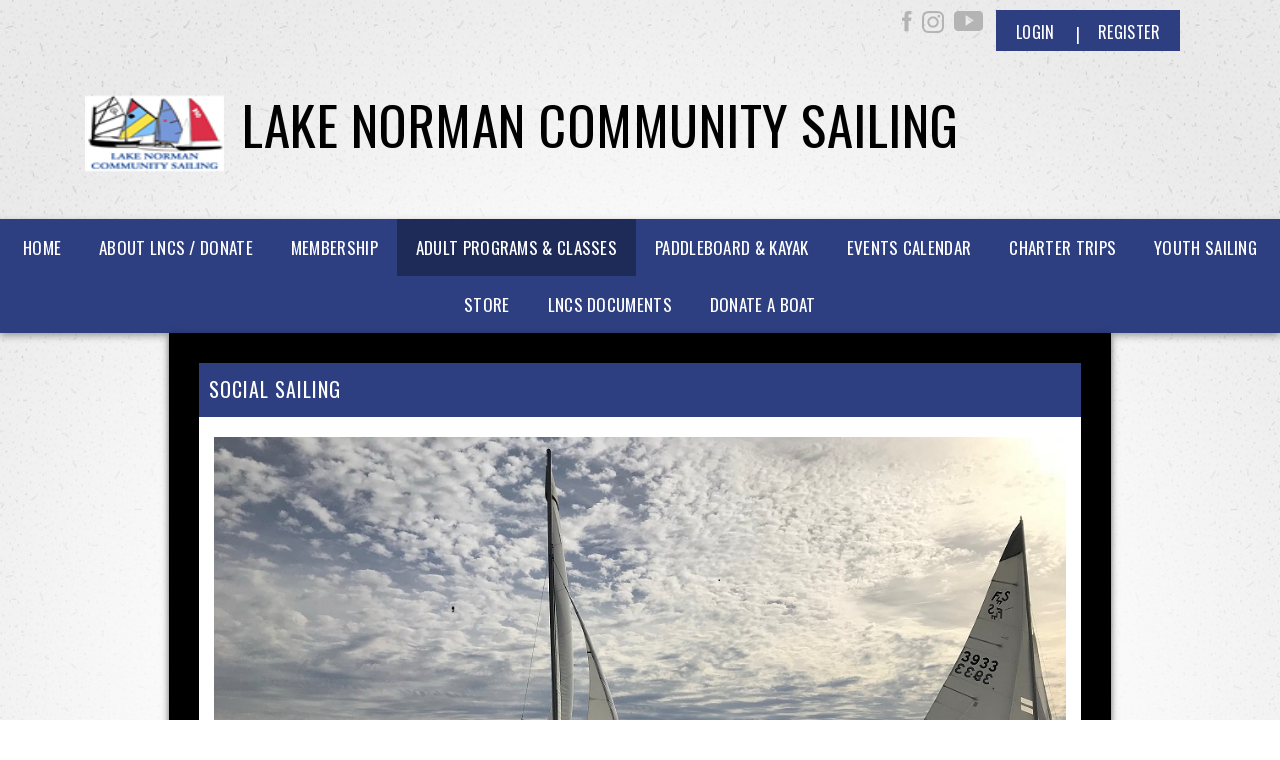

--- FILE ---
content_type: text/html; charset=utf-8
request_url: https://www.lnsailing.org/Default.aspx?tabid=602195
body_size: 12675
content:
<!DOCTYPE html>
<html  lang="en-US">
<head id="Head"><title>
	Social Sailing
</title><meta content="text/html; charset=UTF-8" http-equiv="Content-Type" /><meta content="text/javascript" http-equiv="Content-Script-Type" /><meta content="text/css" http-equiv="Content-Style-Type" /><meta http-equiv="X-UA-Compatible" content="IE=edge" /><meta id="MetaDescription" name="DESCRIPTION" content="Lake Norman Community Sailing" /><meta id="MetaKeywords" name="KEYWORDS" content="Lake Norman Community Sailing" /><meta id="MetaCopyright" name="COPYRIGHT" content="Copyright (c) 2026 by Lake Norman Community Sailing" /><meta id="MetaAuthor" name="AUTHOR" content="Lake Norman Community Sailing" /><meta name="RESOURCE-TYPE" content="DOCUMENT" /><meta name="DISTRIBUTION" content="GLOBAL" /><meta id="MetaRobots" name="ROBOTS" content="INDEX, FOLLOW" /><meta name="REVISIT-AFTER" content="1 DAYS" /><meta name="RATING" content="GENERAL" /><meta http-equiv="PAGE-ENTER" content="RevealTrans(Duration=0,Transition=1)" /><style id="StylePlaceholder" type="text/css"></style><link href="/portals/_default/default.css?cdv=298" type="text/css" rel="stylesheet"/><link href="/portals/_default/admin.css?cdv=298" type="text/css" rel="stylesheet"/><link href="/portals/_default/skins/apollo-ii/skin.css?cdv=298" type="text/css" rel="stylesheet"/><link href="/portals/_default/containers/apollo-ii/container.css?cdv=298" type="text/css" rel="stylesheet"/><link href="/portals/_default/skins/_default/webcontrolskin/default/combobox.default.css?cdv=298" type="text/css" rel="stylesheet"/><link href="/portals/_default/skins/apollo-ii/css/light-navy.css?cdv=298" type="text/css" rel="stylesheet"/><script src="/resources/shared/scripts/jquery/jquery.min.js?cdv=298" type="text/javascript"></script><script src="/resources/shared/scripts/jquery/jquery-migrate.min.js?cdv=298" type="text/javascript"></script><script src="/resources/shared/scripts/jquery/jquery-ui.min.js?cdv=298" type="text/javascript"></script>
<script>
!function(){var analytics=window.analytics=window.analytics||[];if(!analytics.initialize)if(analytics.invoked)window.console&&console.error&&console.error("Segment snippet included twice..");else{analytics.invoked=!0;analytics.methods=["trackSubmit","trackClick","trackLink","trackForm","pageview","identify","reset","group","track","ready","alias","debug","page","once","off","on"];analytics.factory=function(t){return function(){var e=Array.prototype.slice.call(arguments);e.unshift(t);analytics.push(e);return analytics}};for(var t=0;t<analytics.methods.length;t++){var e=analytics.methods[t];analytics[e]=analytics.factory(e)}analytics.load=function(t,e){var n=document.createElement("script");n.type="text/javascript";n.async=!0;n.src="https://cdn.segment.com/analytics.js/v1/"+t+"/analytics.min.js";var a=document.getElementsByTagName("script")[0];a.parentNode.insertBefore(n,a);analytics._loadOptions=e};analytics.SNIPPET_VERSION="4.1.0";
analytics.load("vwPZbUUO9tST7jvVEVKUgfx7fLvtimDG");
//analytics.page();
}}();
</script>

    <script>
        window.dataLayer = window.dataLayer || [];
        function gtag() { dataLayer.push(arguments); }

        gtag('consent', 'default', {
            ad_storage: 'denied',
            analytics_storage: 'denied',
            ad_user_data: 'denied',
            ad_personalization: 'denied',
            functionality_storage: 'denied',
            personalization_storage: 'denied',
            security_storage: 'denied'
        });
        gtag('consent', 'default', {
            ad_storage: 'denied',
            analytics_storage: 'denied',
            ad_user_data: 'denied',
            ad_personalization: 'denied',
            functionality_storage: 'denied',
            personalization_storage: 'denied',
            security_storage: 'granted',
            regions: ['AS', 'AI', 'AG', 'AR', 'AW', 'AU', 'AT', 'BS', 'BB', 'BY', 'BE', 'BM', 'BO', 'BQ', 'BR', 'BG', 'CA', 'CL', 'CN', 'CO', 'CR', 'HR', 'CU', 'CW', 'CY', 'CZ', 'DK', 'DM', 'DO', 'EC', 'SV', 'EE', 'FI', 'FR', 'DE', 'GR', 'GD', 'GU', 'GT', 'GY', 'HT', 'HK', 'HU', 'IN', 'ID', 'IE', 'IL', 'IT', 'JM', 'JP', 'KR', 'KW', 'LV', 'LB', 'LT', 'LU', 'MT', 'MX', 'NP', 'NL', 'NZ', 'NI', 'NG', 'NO', 'PA', 'PY', 'PE', 'PH', 'PL', 'PT', 'PR', 'QA', 'RO', 'KN', 'LC', 'MF', 'VC', 'SA', 'RS', 'SG', 'SK', 'SI', 'ZA', 'ES', 'SR', 'SE', 'CH', 'TW', 'TT', 'AE', 'GB', 'US', 'UY', 'VE', 'VN', 'VI', 'PK']
        });
    </script>

<!-- Google Tag Manager -->
<script>
	(function(w,d,s,l,i){
	w[l]=w[l]||[];
	w[l].push({'gtm.start':new Date().getTime(),event:'gtm.js'});
	var f=d.getElementsByTagName(s)[0],
	j=d.createElement(s),
	dl=l!='dataLayer'?'&l='+l:'';
	j.async=true;
		
	j.src='https://www.googletagmanager.com/gtm.js?id='+i+dl+'';
	f.parentNode.insertBefore(j,f);
	})
(window,document,'script','dataLayer','GTM-MSRCR47S');
</script>
<!-- End Google Tag Manager -->

<!-- Google Tag Manager -->
<script>
  (function(w, d, s, l, i) {
    w[l] = w[l] || [];
    w[l].push({ 'gtm.start': new Date().getTime(), event: 'gtm.js' });
    var f = d.getElementsByTagName(s)[0],
      j = d.createElement(s),
      dl = l != 'dataLayer' ? '&l=' + l : '';
    j.async = true;
    j.src = 'https://www.googletagmanager.com/gtm.js?id=' + i + dl;
    f.parentNode.insertBefore(j, f);
  })(window, document, 'script', 'dataLayer', 'GTM-WMZLMM4');
  window.dataLayer = window.dataLayer || [];
    window.dataLayer.push({
        'userPortalId': '6618',
        'instanceKey': 'sports',
        'userId': '-1',
        'isAdminUser': 'False',
        'isStackHubPortal': 'False',
		'appName': 'Core Legacy',
		'appEnvironment': 'Live',
    });
    
	
	function pushAppDataReadyEvent() {
      window.dataLayer.push({ 'event': 'appDataReady' });
    }
	
	setTimeout(pushAppDataReadyEvent, 200);

</script>
<!-- End Google Tag Manager -->


<meta name="PortalId" content= "6618" /> 

<script type="text/javascript">
	function redirectToSSLUrl(url){window.location=decodeURIComponent(url);}
	
	$(document).ready(function(){
		if(window.location.protocol === "https:") return;
		var tabIdBasedUrl = "/Default.aspx?tabid=602195";
		var currentUrl = document.location.href.substring(document.location.origin.length);
		var sslUrl= "https://www.lnsailing.org";
		
		if(currentUrl.toLowerCase().indexOf("tabid=") == -1){ currentUrl = tabIdBasedUrl;}
		
		var s = document.createElement("script");
		s.type = "text/javascript";
		s.src = sslUrl + "/AmILoggedInHandler.ashx?portalId=6618&currenturl=" + encodeURIComponent(currentUrl);
		$("body").append(s);
	});
</script>

<script type="text/javascript">
$(document).ready( function () {
	if (typeof ReportViewer != 'undefined') {
			ReportViewer.prototype.PrintReport = function () {
				switch (this.defaultPrintFormat) {
					case "Default":
						this.DefaultPrint();
						break;
					case "PDF":
						this.PrintAs("PDF");
						previewFrame = document.getElementById(this.previewFrameID);
						previewFrame.onload = function () { previewFrame.contentDocument.execCommand("print", true, null); }
						break;
				}
			};
		}
});
</script>

<link href="https:///Default.aspx?tabid=602195" rel="canonical" /><meta name='viewport' content='intial-scale=1.0,width=device-width'/><link rel="stylesheet" type="text/css" href="/DesktopModules/DDRMenu/BSBMobNav/mobnav.css"></link><link rel="stylesheet" type="text/css" href="/portals/_default/Skins/Apollo-II/nav/nav.css"></link></head>
<body id="Body" class=" apollo">
		

<!-- Google Tag Manager (noscript) -->
<noscript>
	<iframe 
	    src="https://www.googletagmanager.com/ns.html?id=GTM-MSRCR47S" 
			height="0" 
			width="0" 
			style="display:none;visibility:hidden">
	</iframe>
</noscript>
<!-- End Google Tag Manager (noscript) -->

<!-- Google Tag Manager (noscript) -->
<noscript>
	<iframe
		src="https://www.googletagmanager.com/ns.html?id='GTM-WMZLMM4'"
		height="0"
		width="0"
		style="display:none;visibility:hidden"
	></iframe>
</noscript>
<div id="mp-toolbar-host"></div>
<!-- End Google Tag Manager (noscript) -->

		<form method="post" action="/Default.aspx?tabid=602195" id="Form" enctype="multipart/form-data">
<div class="aspNetHidden">
<input type="hidden" name="StylesheetManager_TSSM" id="StylesheetManager_TSSM" value="" />
<input type="hidden" name="ScriptManager_TSM" id="ScriptManager_TSM" value="" />
<input type="hidden" name="__EVENTTARGET" id="__EVENTTARGET" value="" />
<input type="hidden" name="__EVENTARGUMENT" id="__EVENTARGUMENT" value="" />
<input type="hidden" name="_VSTATE" id="_VSTATE" value="[base64]/[base64]/TmfO6B0ftP3CE/5hj+A6DFVnMeDa8ZLhl+iUTHb1D4tji3Wp+k2YP91w9XKqEfvz2gVTHf+GaVGbV6XVPKCZSCF+3UMBwzLlYGOILHhrMVRmT23ZiU7Q45aqmeXnSaRiBX0W9uHdQnG2VsIft0SMBdt4q87ql7MTDX5NYPkTF371I3uQ/BV+ZwQWiH/qsnhi0L04xk6RMszYai6m6EJDwzemWWra32JO+/WmZC8FHtzg8D85nwh2eWIRQZswmNCwPqH73EX0m+0kY21QlOtwuY2dzjAfUr9uQw+k1S7btF2U6/Vn8BgAA" />
<input type="hidden" name="__VIEWSTATE" id="__VIEWSTATE" value="" />
</div>

<script type="text/javascript">
//<![CDATA[
var theForm = document.forms['Form'];
if (!theForm) {
    theForm = document.Form;
}
function __doPostBack(eventTarget, eventArgument) {
    if (!theForm.onsubmit || (theForm.onsubmit() != false)) {
        theForm.__EVENTTARGET.value = eventTarget;
        theForm.__EVENTARGUMENT.value = eventArgument;
        theForm.submit();
    }
}
//]]>
</script>


<script src="/WebResource.axd?d=pynGkmcFUV1ZZXERyYgzPaAYQM8toJDi3ubXdQG0W7Rgz_EkQpArelb1XYA1&amp;t=638901392248157332" type="text/javascript"></script>

<script type="text/javascript">if (!(window.mobnav && window.mobnav.js)) document.write(unescape('%3Cscript src="/DesktopModules/DDRMenu/BSBMobNav/mobnav.js" type="text/javascript"%3E%3C/script%3E'));</script><script type="text/javascript">if (!(window.hoverintent && window.hoverintent.js)) document.write(unescape('%3Cscript src="/portals/_default/Skins/Apollo-II/nav/hoverintent.js" type="text/javascript"%3E%3C/script%3E'));</script><script type="text/javascript">if (!(window.ForceMenu && window.ForceMenu.js)) document.write(unescape('%3Cscript src="/portals/_default/Skins/Apollo-II/nav/nav.js" type="text/javascript"%3E%3C/script%3E'));</script>
<script src="/Telerik.Web.UI.WebResource.axd?_TSM_HiddenField_=ScriptManager_TSM&amp;compress=1&amp;_TSM_CombinedScripts_=%3b%3bSystem.Web.Extensions%2c+Version%3d4.0.0.0%2c+Culture%3dneutral%2c+PublicKeyToken%3d31bf3856ad364e35%3aen-US%3aa8328cc8-0a99-4e41-8fe3-b58afac64e45%3aea597d4b%3ab25378d2" type="text/javascript"></script>
<script src="/js/dnn.js" type="text/javascript"></script>
<div class="aspNetHidden">

	<input type="hidden" name="__VIEWSTATEENCRYPTED" id="__VIEWSTATEENCRYPTED" value="" />
</div><script type="text/javascript">
//<![CDATA[
Sys.WebForms.PageRequestManager._initialize('ScriptManager', 'Form', [], [], [], 90, '');
//]]>
</script>

		
		
        <script src="/js/dnn.modalpopup.js?cdv=298" type="text/javascript"></script><script src="/resources/shared/scripts/jquery/jquery.hoverintent.min.js?cdv=298" type="text/javascript"></script><script src="/js/dnncore.js?cdv=298" type="text/javascript"></script><script src="/resources/shared/scripts/dnn.jquery.js?cdv=298" type="text/javascript"></script><script src="/resources/shared/scripts/clamp.js?cdv=298" type="text/javascript"></script><script src="/js/dnn.servicesframework.js?cdv=298" type="text/javascript"></script><script src="/portals/_default/skins/apollo-ii/js/custom-light-theme.js?cdv=298" type="text/javascript"></script><script src="/resources/bsb.controls/jquery.caroufredsel.min.js?cdv=298" type="text/javascript"></script>
        <style type="text/css">

/* Scoll Track*/
::-webkit-scrollbar-thumb {
  background-color: ;
}

a, a:link, a:visited {
    <!-- color: ; -->
}

.skAboutus a, .skAboutus a:link, .skAboutus a:visited {
    color: ;
}

/* Top Bar CSS */
/*******************************************************************/

.skTopBar a img:hover {
  filter: drop-shadow(0 0 5px );
}

.skAction .skLogin,
.skNav {
	background: ;
}

.skAction .skLogin a.skBtn {
	color: ;
}

.skLinks a.skLink:hover {
	background: ;
}

.skSection .skColumnContent {
	background: ;
}

.skSection .skColumnContent:after {
	-webkit-box-shadow: inset 0px -73px 88px -10px unset;
	box-shadow: inset 0px -73px 88px -10px unset;
}

.skSection .viewall:hover, .skSection .viewall:focus {
    background-color: ;
}

.skNav #dnnStandardMenu .root .mi1 .txt {
	color: ;
}

.skNav #dnnStandardMenu .root .mi2 .txt:hover {
	color: ;
}

.skNav #dnnStandardMenu .root .txt {
	color: ;
}

#slider805500 .skReadMore:hover,
#slider805500 .skReadMore:focus,
#slider1080500 .skReadMore:hover,
#slider1080500 .skReadMore:focus {
	color: ;
}

.sWebTheme_ActionsArea a.sWebTheme_ActionsLinks:active span,
.sWebTheme_ActionsArea a.sWebTheme_ActionsLinks:hover span,
.sWebTheme_ActionsArea a.sWebTheme_ActionsLinks:focus span {
	background: ;
	color: ;
}

.skSocialTab li a.skHead {
	background:  ;
}

.skNews a.skLink:hover,
.skNews a.skLink:focus,
ul.skField p.skName:hover,
.skEventHead a.skEventLink:hover {
	color: ;
}

.skFooter {
	background:  ;
}

.skContact .skClubAddress a.skClubPhone:hover,
.skContact .skClubAddress a.skClubPhone:focus,
.skContact .skClubAddress a.skClubEmail:hover,
.skContact .skClubAddress a.skClubEmail:focus {
	color: ;
}

.skFooter .skSiteLink li.skSiteItem:hover:before,
.skFooter .skSiteLink li.skSiteItem:hover a.skSiteItemLink {
	color: ;
}

.skBottomBar .skInfo .SkinObject:hover,
.skBottomBar .skInfo .skHiddenLogin:hover {
	color: ;
}

.skInner .default-header {
	background: ;
}

.sWebTheme_ActionsArea a.sWebTheme_showSettings:hover {
  background-color: ;
  color: ;
}

/* responsive CSS */
/********************************************************************/
@media screen and (max-width: 768px) {
	 /* Mobile menu CSS */
	#Body #mobNav .navBar {
		background: ;
	}
	#Body #mobNav .navDropDown {
		background: ;
	}
	#Body #mobNav .navTabs .activeTab {
		border-bottom-color: ;
	}
	#Body #mobNav .navChild .navLink, 
	#Body #mobNav .navChild .navLink:link, 
	#Body #mobNav .navChild .navLink:visited {
		color: ;
	}
	#Body #mobNav.hot-pink .navChild .navIcon {
		fill: ;
	}
	#Body #mobNav .navChild .navIcon {
		fill:  !important;
	}
	
	#slider805500 .skPager a span {
		background: ;
	}
	
	.skAction .skLogin a.skBtn	{
		background-color: ;
	}
		
	.skFooter .skSiteLink li.skSiteItem:hover:before,
	.skSection .skNews .readmore a	{
		color: ;
	}

	.skSection .skColumnContent.expanded {
		background: ;
	}
}
</style>
<input name="dnn$MobileNavigation$UniformBaseSection$hdncheckIsUniformAvailable" type="hidden" id="dnn_MobileNavigation_UniformBaseSection_hdncheckIsUniformAvailable" class="json-IsUniformAvailable" />
<input name="dnn$MobileNavigation$UniformBaseSection$hdnPortalId" type="hidden" id="dnn_MobileNavigation_UniformBaseSection_hdnPortalId" class="json-PortalId" value="6618" />
<input name="dnn$MobileNavigation$UniformBaseSection$hdnFamilyId" type="hidden" id="dnn_MobileNavigation_UniformBaseSection_hdnFamilyId" class="json-FamilyId" value="0" />
<input name="dnn$MobileNavigation$UniformBaseSection$hdnUserId" type="hidden" id="dnn_MobileNavigation_UniformBaseSection_hdnUserId" class="json-CustomerId json-UserId" value="-1" />
<input name="dnn$MobileNavigation$UniformBaseSection$hdnInstanceKey" type="hidden" id="dnn_MobileNavigation_UniformBaseSection_hdnInstanceKey" class="json-InstanceKey" value="sports" />
<span id="noSizeNotificationForShoppingCart"></span>
<script type="text/x-kendo-template" id="errorNotificationTemplate-shoppingcart-tmpl">
    <div  class="bsb-notification danger">
    	#= message #
    	<span class="pull-right danger" style="cursor: pointer;">X</span>
    </div>
</script>


<input name="dnn$MobileNavigation$isExpressTheme" type="hidden" id="dnn_MobileNavigation_isExpressTheme" value="false" />
<input name="dnn$MobileNavigation$themeNameFromDB" type="hidden" id="dnn_MobileNavigation_themeNameFromDB" value="Apollo II-Light-Navy" />
<input name="dnn$MobileNavigation$themeNameFromConfig" type="hidden" id="dnn_MobileNavigation_themeNameFromConfig" value="mclean youth soccer" />

<div id="mobNav" class="navy"> 
	<div class="navBar">
		<div class="navLeft">
			<a class="navExpand navBurger" href="javascript:void(0)" onclick="toggleDropDown(this)" data-target="#dnn_MobileNavigation_navDropDown">
				<svg class="navIcon" xmlns="http://www.w3.org/2000/svg" width="25" height="25" viewBox="0 0 25 25">
					<path d="M0,4h25v3H0V4z M0,11h25v3H0V11z M0,18h25v3H0V18z"/>
				</svg>
				<svg class="navIcon navActive" xmlns="http://www.w3.org/2000/svg" width="25" height="25" viewBox="0 0 25 25">
					<polygon points="23,20.8 14.8,12.5 23,4.3 20.7,2 12.5,10.2 4.3,2 2,4.3 10.2,12.5 2,20.8 4.2,23 12.5,14.8 20.8,23 "/>
				</svg>
			</a>
		</div>
		
			<div class="navLogo"><a id="dnn_MobileNavigation_dnnMobNavLOGO_hypLogo" title="Lake Norman Community Sailing" href="/default.aspx?portalid=6618"><img id="dnn_MobileNavigation_dnnMobNavLOGO_imgLogo" src="/Portals/6618/logo/logo638501618353090675.png" alt="Lake Norman Community Sailing" style="border-width:0px;" /></a></div>
		
	</div>
	<div id="dnn_MobileNavigation_navDropDown" class="navDropDown">
		
		<div id="navMenu" class="navContent">
			<div class="navContentInner">
			<!-- DDRmenu v02.00.01 - BSBMobNav template --><ul class="navRoot">
	<li class="navItem navFirst">
		<div class="navWrapper">
			
				<a class="navLink" target="" href="/Default.aspx?tabid=597441">Home</a>
			
		</div>
		
	</li>

	<li class="navItem">
		<div class="navWrapper">
			
				<a class="navLink" target="" href="/Default.aspx?tabid=601958">About LNCS / Donate</a>
			
				<a class="navExpand navArrow" href="javascript:void(0)" onclick="toggleDropDown(this)" data-target="#navChild601958">
					<svg class="navIcon" xmlns="http://www.w3.org/2000/svg" width="15" height="9" viewBox="0 0 15 9">
						<polygon points="15,0.9 14.1,0 7.5,7.2 0.9,0 0,0.9 7.5,9 7.5,9 7.5,9"/>
					</svg>
					<svg class="navIcon navActive" xmlns="http://www.w3.org/2000/svg" width="15" height="9" viewBox="0 0 15 9">
						<polygon points="0,8.1 0.9,9 7.5,1.8 14.1,9 15,8.1 7.5,0 7.5,0 7.5,0"/>
					</svg>
				</a>
			
		</div>
		
			<ul id="navChild601958" class="navChild navChild0">
	<li class="navItem navFirst">
		<div class="navWrapper">
			
				<a class="navLink" target="" href="/Default.aspx?tabid=601960">Overview and Mission </a>
			
		</div>
		
	</li>

	<li class="navItem">
		<div class="navWrapper">
			
				<a class="navLink" target="" href="/Default.aspx?tabid=601962">History </a>
			
		</div>
		
	</li>

	<li class="navItem">
		<div class="navWrapper">
			
				<a class="navLink" target="" href="/Default.aspx?tabid=956413">Staff</a>
			
		</div>
		
	</li>

	<li class="navItem">
		<div class="navWrapper">
			
				<a class="navLink" target="" href="/Default.aspx?tabid=602209">Donate Money </a>
			
		</div>
		
	</li>

	<li class="navItem">
		<div class="navWrapper">
			
				<a class="navLink" target="" href="/Default.aspx?tabid=602212">Contact Us / Directions</a>
			
		</div>
		
	</li>

	<li class="navItem">
		<div class="navWrapper">
			
				<a class="navLink" target="" href="/Default.aspx?tabid=685482">Board of Directors</a>
			
		</div>
		
	</li>

	<li class="navItem">
		<div class="navWrapper">
			
				<a class="navLink" target="" href="/Default.aspx?tabid=685483">Office Hours / Hours of Operation</a>
			
		</div>
		
	</li>

	<li class="navItem">
		<div class="navWrapper">
			
				<a class="navLink" target="" href="/Default.aspx?tabid=711679">Testimonials</a>
			
		</div>
		
	</li>

	<li class="navItem">
		<div class="navWrapper">
			
				<a class="navLink" target="" href="/Default.aspx?tabid=1035361">Introduction to LNCS</a>
			
		</div>
		
	</li>

	<li class="navItem navLast">
		<div class="navWrapper">
			
				<a class="navLink" target="" href="/Default.aspx?tabid=1027989">September 13, 2025 Fundraiser</a>
			
		</div>
		
	</li>
</ul>
		
	</li>

	<li class="navItem">
		<div class="navWrapper">
			
				<a class="navLink" target="" href="/Default.aspx?tabid=602052">Membership</a>
			
		</div>
		
	</li>

	<li class="navItem">
		<div class="navWrapper">
			
				<a class="navLink" target="" href="/Default.aspx?tabid=601967">Adult Programs &amp; Classes</a>
			
				<a class="navExpand navArrow" href="javascript:void(0)" onclick="toggleDropDown(this)" data-target="#navChild601967">
					<svg class="navIcon" xmlns="http://www.w3.org/2000/svg" width="15" height="9" viewBox="0 0 15 9">
						<polygon points="15,0.9 14.1,0 7.5,7.2 0.9,0 0,0.9 7.5,9 7.5,9 7.5,9"/>
					</svg>
					<svg class="navIcon navActive" xmlns="http://www.w3.org/2000/svg" width="15" height="9" viewBox="0 0 15 9">
						<polygon points="0,8.1 0.9,9 7.5,1.8 14.1,9 15,8.1 7.5,0 7.5,0 7.5,0"/>
					</svg>
				</a>
			
		</div>
		
			<ul id="navChild601967" class="navChild navChild0">
	<li class="navItem navFirst">
		<div class="navWrapper">
			
				<a class="navLink" target="" href="/Default.aspx?tabid=913344">Fleet</a>
			
		</div>
		
	</li>

	<li class="navItem">
		<div class="navWrapper">
			
				<a class="navLink" target="" href="/Default.aspx?tabid=913345">Social Sailing / Member Sailing</a>
			
				<a class="navExpand navArrow" href="javascript:void(0)" onclick="toggleDropDown(this)" data-target="#navChild913345">
					<svg class="navIcon" xmlns="http://www.w3.org/2000/svg" width="15" height="9" viewBox="0 0 15 9">
						<polygon points="15,0.9 14.1,0 7.5,7.2 0.9,0 0,0.9 7.5,9 7.5,9 7.5,9"/>
					</svg>
					<svg class="navIcon navActive" xmlns="http://www.w3.org/2000/svg" width="15" height="9" viewBox="0 0 15 9">
						<polygon points="0,8.1 0.9,9 7.5,1.8 14.1,9 15,8.1 7.5,0 7.5,0 7.5,0"/>
					</svg>
				</a>
			
		</div>
		
			<ul id="navChild913345" class="navChild navChild1">
	<li class="navItem navFirst">
		<div class="navWrapper">
			
				<a class="navLink" target="" href="/Default.aspx?tabid=602197">Skipper Checkout</a>
			
		</div>
		
	</li>

	<li class="navItem navSelected">
		<div class="navWrapper">
			
				<a class="navLink navLinkSelected" target="" href="/Default.aspx?tabid=602195">Social Sailing</a>
			
		</div>
		
	</li>

	<li class="navItem navLast">
		<div class="navWrapper">
			
				<a class="navLink" target="" href="/Default.aspx?tabid=602196">Open Sailing</a>
			
		</div>
		
	</li>
</ul>
		
	</li>

	<li class="navItem">
		<div class="navWrapper">
			
				<a class="navLink" target="" href="/Default.aspx?tabid=602192">Learn to Sail Class</a>
			
		</div>
		
	</li>

	<li class="navItem">
		<div class="navWrapper">
			
				<a class="navLink" target="" href="/Default.aspx?tabid=1035362">Introduction to LNCS</a>
			
		</div>
		
	</li>

	<li class="navItem navLast">
		<div class="navWrapper">
			
				<a class="navLink" target="" href="/Default.aspx?tabid=945324">ASA 101 Keelboat Sailing 1</a>
			
		</div>
		
	</li>
</ul>
		
	</li>

	<li class="navItem">
		<div class="navWrapper">
			
				<a class="navLink" target="" href="/Default.aspx?tabid=601956">Paddleboard &amp; Kayak</a>
			
				<a class="navExpand navArrow" href="javascript:void(0)" onclick="toggleDropDown(this)" data-target="#navChild601956">
					<svg class="navIcon" xmlns="http://www.w3.org/2000/svg" width="15" height="9" viewBox="0 0 15 9">
						<polygon points="15,0.9 14.1,0 7.5,7.2 0.9,0 0,0.9 7.5,9 7.5,9 7.5,9"/>
					</svg>
					<svg class="navIcon navActive" xmlns="http://www.w3.org/2000/svg" width="15" height="9" viewBox="0 0 15 9">
						<polygon points="0,8.1 0.9,9 7.5,1.8 14.1,9 15,8.1 7.5,0 7.5,0 7.5,0"/>
					</svg>
				</a>
			
		</div>
		
			<ul id="navChild601956" class="navChild navChild0">
	<li class="navItem navFirst navLast">
		<div class="navWrapper">
			
				<a class="navLink" target="" href="/Default.aspx?tabid=702325">Stand Up Paddleboarding (SUP)</a>
			
				<a class="navExpand navArrow" href="javascript:void(0)" onclick="toggleDropDown(this)" data-target="#navChild702325">
					<svg class="navIcon" xmlns="http://www.w3.org/2000/svg" width="15" height="9" viewBox="0 0 15 9">
						<polygon points="15,0.9 14.1,0 7.5,7.2 0.9,0 0,0.9 7.5,9 7.5,9 7.5,9"/>
					</svg>
					<svg class="navIcon navActive" xmlns="http://www.w3.org/2000/svg" width="15" height="9" viewBox="0 0 15 9">
						<polygon points="0,8.1 0.9,9 7.5,1.8 14.1,9 15,8.1 7.5,0 7.5,0 7.5,0"/>
					</svg>
				</a>
			
		</div>
		
			<ul id="navChild702325" class="navChild navChild1">
	<li class="navItem navFirst">
		<div class="navWrapper">
			
				<a class="navLink" target="" href="/Default.aspx?tabid=946833">Paddleboard Fitness Classes</a>
			
		</div>
		
	</li>

	<li class="navItem navLast">
		<div class="navWrapper">
			
				<a class="navLink" target="" href="/Default.aspx?tabid=1027215">Beginner Paddleboard Classes</a>
			
		</div>
		
	</li>
</ul>
		
	</li>
</ul>
		
	</li>

	<li class="navItem">
		<div class="navWrapper">
			
				<a class="navLink" target="" href="/Default.aspx?tabid=772565">Events Calendar</a>
			
		</div>
		
	</li>

	<li class="navItem">
		<div class="navWrapper">
			
				<a class="navLink" target="" href="/Default.aspx?tabid=1023339">Charter Trips</a>
			
		</div>
		
	</li>

	<li class="navItem">
		<div class="navWrapper">
			
				<a class="navLink" target="" href="/Default.aspx?tabid=1023408">Youth Sailing</a>
			
		</div>
		
	</li>

	<li class="navItem">
		<div class="navWrapper">
			
				<a class="navLink" target="_blank" href="https://shop.bluesombrero.com/store/p/6618">Store</a>
			
		</div>
		
	</li>

	<li class="navItem">
		<div class="navWrapper">
			
				<a class="navLink" target="" href="/Default.aspx?tabid=1020999">LNCS Documents</a>
			
		</div>
		
	</li>

	<li class="navItem navLast">
		<div class="navWrapper">
			
				<a class="navLink" target="" href="/Default.aspx?tabid=1027929">Donate a Boat</a>
			
		</div>
		
	</li>
</ul>


			
			<div class="navFooter">
				<ul class="navRoot">
					<li class="navItem">
						<div class="navWrapper">
							<svg class="navIcon" xmlns="http://www.w3.org/2000/svg" width="25" height="25" viewBox="0 0 25 25">
								<path d="M2.9,23h2c0.1-4.3,3.7-7.8,8.1-7.8c4.4,0,8,3.5,8.1,7.8h2c-0.1-4.1-2.7-7.7-6.4-9.1c1.4-1.1,2.3-2.8,2.3-4.8
									c0-3.3-2.7-6.1-6.1-6.1S6.9,5.8,6.9,9.1c0,1.9,0.9,3.7,2.3,4.8C5.6,15.3,2.9,18.9,2.9,23z M8.9,9.1c0-2.2,1.8-4.1,4.1-4.1
									s4.1,1.8,4.1,4.1s-1.8,4.1-4.1,4.1S8.9,11.4,8.9,9.1z"/>
							</svg>
							<a id="dnn_MobileNavigation_dnnMobNavLOGIN_cmdLogin" class="navLink" href="/Default.aspx?tabid=597451&amp;isLogin=True">Login</a>
						</div> 
					</li>
					<li class="navItem"><div class="navWrapper"><a id="dnn_MobileNavigation_dnnMobNavUSER_cmdRegister" class="navLink" href="/Default.aspx?tabid=597451">Register</a></div></li>
					
				</ul>
			</div>
			</div>
		</div>
	</div>
</div>
<!-- For Website Navigation Swap (TWA-1840) -->
<div id="websiteManager">
	<h1 class="scom-title">Website Manager</h1>
</div>
<style>
	#websiteManager{
		display: none;
		background-color: #363636;
		padding: 36px 10px;
	}
	#websiteManager h1.scom-title{
		padding: 0;
		margin: 0;
		font-family: "dsg-sans-black", "Segoe UI", Arial, Helvetica, sans-serif;
		font-size: 50.4px;
		line-height: 54px;
		font-weight: bold;
		color: white;
		text-transform: uppercase;
		letter-spacing: 3px;
	}
</style>
<!-- End -->

<div class="skArea skInner"    >
	<div class="skAreatrabg"  >
		<div class="skWidth">
			<div class="skTopBar">
				<div class="skLeft">
					<ul>
						

					</ul>
				</div>
				<div class="skRight">
					<div class="skAction">
						<div class="skSocial skMobileHide">
							<a class="link skFacebook" href="//www.facebook.com/lnsailing.org" target="_blank"></a><a class="link skInstagram" href="//www.instagram.com/lkncommunitysailing" target="_blank"></a><a class="link skYoutube" href="//www.youtube.com/channel/UCXw9QIcMeqjlTIAoRHFtsmQ/videos" target="_blank"></a>
							<div class="skLogin">
								<a id="dnn_dnnLOGIN_cmdLogin" class="skBtn login" href="/Default.aspx?tabid=597451&amp;isLogin=True">Login</a>
								<a id="dnn_dnnUSER_cmdRegister" class="skBtn register" href="/Default.aspx?tabid=597451">Register</a>
							</div>
						</div>
					</div>
				</div>
				<div class="skClear"></div>
			</div>
			<div class="skAction skMobile">
				<div class="skSocial">
					<div class="skLogin">
						<a id="dnn_dnnLOGINMobile_cmdLogin" class="skBtn login" href="/Default.aspx?tabid=597451&amp;isLogin=True">Login</a>
						<a id="dnn_dnnUSERMobile_cmdRegister" class="skBtn register" href="/Default.aspx?tabid=597451">Register</a>
					</div>
					<h1 class="skBanner">LAKE NORMAN COMMUNITY SAILING
</h1>
					<a class="link skFacebook" href="//www.facebook.com/lnsailing.org" target="_blank"></a><a class="link skInstagram" href="//www.instagram.com/lkncommunitysailing" target="_blank"></a><a class="link skYoutube" href="//www.youtube.com/channel/UCXw9QIcMeqjlTIAoRHFtsmQ/videos" target="_blank"></a>
				</div>
			</div>
		</div>

		<div class="skHeader">
			<div class="skWidth">
				<div class="skBannerWrap">
					<div class="skLogo"><a id="dnn_dnnLOGO_hypLogo" title="Lake Norman Community Sailing" href="/default.aspx?portalid=6618"><img id="dnn_dnnLOGO_imgLogo" src="/Portals/6618/logo/logo638501618353090675.png" alt="Lake Norman Community Sailing" style="border-width:0px;" /></a></div>
					<div class="skRightBanner">
						<h1 class="skBanner">LAKE NORMAN COMMUNITY SAILING
</h1>
					</div>
				</div>
				<div class="skClear"></div>
			</div>
		</div>

		<div class="skNav">
			<!-- DDRmenu v02.00.01 - nav template --><div id="dnnStandardMenu">
  <ul class="dnnNav">
    <li class="root mi mi0 first"><a href="/Default.aspx?tabid=597441" target="" class="txt roottxt">Home</a></li>
    <li class="root mi mi0 haschild"><a href="/Default.aspx?tabid=601958" target="" class="txt roottxt">About LNCS / Donate</a><ul class="m m0">
        <li class="mi mi1 first"><a href="/Default.aspx?tabid=601960" target="" class="txt">Overview and Mission </a></li>
        <li class="mi mi1"><a href="/Default.aspx?tabid=601962" target="" class="txt">History </a></li>
        <li class="mi mi1"><a href="/Default.aspx?tabid=956413" target="" class="txt">Staff</a></li>
        <li class="mi mi1"><a href="/Default.aspx?tabid=602209" target="" class="txt">Donate Money </a></li>
        <li class="mi mi1"><a href="/Default.aspx?tabid=602212" target="" class="txt">Contact Us / Directions</a></li>
        <li class="mi mi1"><a href="/Default.aspx?tabid=685482" target="" class="txt">Board of Directors</a></li>
        <li class="mi mi1"><a href="/Default.aspx?tabid=685483" target="" class="txt">Office Hours / Hours of Operation</a></li>
        <li class="mi mi1"><a href="/Default.aspx?tabid=711679" target="" class="txt">Testimonials</a></li>
        <li class="mi mi1"><a href="/Default.aspx?tabid=1035361" target="" class="txt">Introduction to LNCS</a></li>
        <li class="mi mi1 last"><a href="/Default.aspx?tabid=1027989" target="" class="txt">September 13, 2025 Fundraiser</a></li>
      </ul>
    </li>
    <li class="root mi mi0"><a href="/Default.aspx?tabid=602052" target="" class="txt roottxt">Membership</a></li>
    <li class="root mi mi0 haschild sel"><a href="/Default.aspx?tabid=601967" target="" class="txt roottxt">Adult Programs &amp; Classes</a><ul class="m m0">
        <li class="mi mi1 first"><a href="/Default.aspx?tabid=913344" target="" class="txt">Fleet</a></li>
        <li class="mi mi1 sel"><a href="/Default.aspx?tabid=913345" target="" class="txt">Social Sailing / Member Sailing</a><ul class="m m1">
            <li class="mi mi2 first"><a href="/Default.aspx?tabid=602197" target="" class="txt">Skipper Checkout</a></li>
            <li class="mi mi2 sel"><a href="/Default.aspx?tabid=602195" target="" class="txt">Social Sailing</a></li>
            <li class="mi mi2 last"><a href="/Default.aspx?tabid=602196" target="" class="txt">Open Sailing</a></li>
          </ul>
        </li>
        <li class="mi mi1"><a href="/Default.aspx?tabid=602192" target="" class="txt">Learn to Sail Class</a></li>
        <li class="mi mi1"><a href="/Default.aspx?tabid=1035362" target="" class="txt">Introduction to LNCS</a></li>
        <li class="mi mi1 last"><a href="/Default.aspx?tabid=945324" target="" class="txt">ASA 101 Keelboat Sailing 1</a></li>
      </ul>
    </li>
    <li class="root mi mi0 haschild"><a href="/Default.aspx?tabid=601956" target="" class="txt roottxt">Paddleboard &amp; Kayak</a><ul class="m m0">
        <li class="mi mi1 first last"><a href="/Default.aspx?tabid=702325" target="" class="txt">Stand Up Paddleboarding (SUP)</a><ul class="m m1">
            <li class="mi mi2 first"><a href="/Default.aspx?tabid=946833" target="" class="txt">Paddleboard Fitness Classes</a></li>
            <li class="mi mi2 last"><a href="/Default.aspx?tabid=1027215" target="" class="txt">Beginner Paddleboard Classes</a></li>
          </ul>
        </li>
      </ul>
    </li>
    <li class="root mi mi0"><a href="/Default.aspx?tabid=772565" target="" class="txt roottxt">Events Calendar</a></li>
    <li class="root mi mi0"><a href="/Default.aspx?tabid=1023339" target="" class="txt roottxt">Charter Trips</a></li>
    <li class="root mi mi0"><a href="/Default.aspx?tabid=1023408" target="" class="txt roottxt">Youth Sailing</a></li>
    <li class="root mi mi0"><a href="https://shop.bluesombrero.com/store/p/6618" target="_blank" class="txt roottxt">Store</a></li>
    <li class="root mi mi0"><a href="/Default.aspx?tabid=1020999" target="" class="txt roottxt">LNCS Documents</a></li>
    <li class="root mi mi0 last"><a href="/Default.aspx?tabid=1027929" target="" class="txt roottxt">Donate a Boat</a></li>
  </ul>
</div>
			<div class="skClear"></div>
		</div>
		
		<div class="skWidth skInnerWidth">
			<div class="skInnerSection">
				
				<div class="skClear"></div>
				<div id="dnn_ContentPane" class="ContentPane"><div class="DnnModule DnnModule-DNN_HTML DnnModule-626476"><a name="626476"></a>
<div class="default-container">
	<div class="default-header">
		
		<h2 class="default-head"><span id="dnn_ctr626476_dnnTITLE_titleLabel" class="default-title">Social Sailing</span>


</h2>
		<div class="clear-both"></div>
	</div>
	<div class="default-content">
		<div id="dnn_ctr626476_ContentPane" class="Normal"><!-- Start_Module_626476 --><div id="dnn_ctr626476_ModuleContent" class="DNNModuleContent ModDNNHTMLC">
	<div id="dnn_ctr626476_HtmlModule_lblContent" class="Normal">
	<h1 style="font-family: Arial; text-align: center;"><span style="color: rgb(0, 0, 0);"><img src="https://dt5602vnjxv0c.cloudfront.net/portals/6618/images/social%20sail%20mark%20rounding%20for%20website.jpg" alt="" style=""><br><br>Social Sailing - Racing Format</span></h1><h2 style="text-align: center;">Social Sail Times: Wednesday at 4:30pm, Saturday Time Varies<br>*Social sail times may vary throughout the year.</h2><p style="font-family: Arial;">&nbsp;</p>
<p style="font-family: Arial; text-align: center;"><a href="https://www.youtube.com/watch?v=6uSYgApx0yM&amp;index=16&amp;list=PLYj1q_x6G1s0ub8K49_RrgWjrNBE6EriX" target="_blank"><span style="font-size: 18px; color: #009900;">CLICK HERE TO SEE A SOCIAL SAIL VIDEO!</span></a><br><br></p>
<h2 style="font-family: Arial; text-align: center;"><strong style="color: rgb(204, 0, 0); font-size: 18px; letter-spacing: 0px;"><a href="https://docs.google.com/spreadsheets/d/1Uha_1ighFhBNRNVWcOmoEt2mJswCTJAiERrQmdHQ7yk/edit?usp=sharing" target="_blank">Click here for the Social Sail signup sheet and to verify times.<br></a></strong><br></h2><p style="font-family: Arial; text-align: left;"><strong style="font-size: 14px; text-align: justify; color: rgb(34, 34, 34);"><span style="color: rgb(0, 0, 0); font-size: 16px;">Social Sailing </span></strong><span style="font-size: 14px; text-align: justify; color: rgb(0, 0, 0);"><span style="font-size: 16px;">is a structured sailing&nbsp;activity run primarily by member participants for <strong style="">adult </strong>members (18+). It is a great way to get involved with other members and also a perfect follow-up to Learn to Sail classes.&nbsp; <strong><span style="color: rgb(51, 51, 255);">Social Sail is limited to adult members and member invited guests, only.</span></strong> In order to accommodate our members, there is a limit of <strong>two member invited guests total per Social Sail</strong>. Social Sails are set up in a racing format to maximize fun and learning. No racing experience is necessary. This is a very popular format.&nbsp;&nbsp;</span></span></p><p style="font-family: Arial; text-align: justify;"><span style="color: rgb(0, 0, 0);"><span style="font-size: 16px;">
&nbsp;<br>
In&nbsp;<strong style="">Social Sailing,&nbsp;</strong>the emphasis is always on learning and having fun, and&nbsp;allows sailors to develop specific skills that are critical sailing skills needed for racing and cruising alike:</span> </span></p><ul style="font-family: Arial;"><li style="text-align: justify;"><span><span style="color: rgb(0, 0, 0); font-size: 16px;">Sailing upwind and downwind</span></span></li><li style="text-align: justify;"><span style="font-size: 16px;"><span style="color: rgb(0, 0, 0);">Rounding marks</span></span></li><li style="text-align: justify;"><span style="font-size: 16px;"><span style="color: rgb(0, 0, 0);">Decelerating and accelerating</span></span></li><li style="text-align: justify;"><span style="font-size: 16px;"><span style="color: rgb(0, 0, 0);">Boat speed</span></span></li><li style="text-align: justify;"><span><span style="color: rgb(0, 0, 0); font-size: 16px;">Boat handling. </span></span></li></ul><p style="font-family: Arial; text-align: justify;"><span><span style="color: rgb(0, 0, 0);">&nbsp;<br>
<span style="font-size: 16px;"><strong>Social Sailing </strong>is open to all adult members (18+), both brand new to sailing and more experienced. Guests of Members who are qualified skippers can come to a Social Sail one time to check us out. There is a limit of two member invited guests total at Social Sail. There is always a classroom brief to review the weather;&nbsp;certain drills are introduced/practiced;&nbsp;newer sailors are matched up with more experienced sailors and are afforded plenty of opportunity to build their skills and confidence. &nbsp;The Flying Scot works best with two people on it.<br><br><strong>Skipper checkouts (current members, only) also happen during</strong> <strong>Social Sail</strong>. If you need a skipper checkout, please make sure you sign up on the Google sheet.<br>
</span></span></span></p>
&nbsp;<font face="Arial" style="font-family: Arial;"><strong></strong></font>
</div>

</div><!-- End_Module_626476 --></div><div class="clear-both"></div>
	</div>
</div></div></div>
				<div class="display-table">
					<div id="dnn_LeftPane" class="LeftPane DNNEmptyPane"></div>
					<div id="dnn_RightPane" class="RightPane DNNEmptyPane"></div>
				</div>
				<div class="skClear"></div>
				<div id="dnn_BottomPane" class="BottomPane DNNEmptyPane"></div>
			</div>
		</div>
		
		
			<div class="skSponsor">
				<div class="skWidth">
					


		<div class="skSpnWrapper">
			<ul id="skSpnList" class="skSpnList">
	
		<li class="skSpnItem">
			<a class="skSpnLink" href="https://asa.com/schools/north-carolina/lake-norman-community-sailing/" >
				<img class="skSpnImage" src="/portals/6618/homesponsors/homesponsors636709784762013233.png" alt="" height='106' width='169'/>
			</a>
		</li>
	
		<li class="skSpnItem">
			<a class="skSpnLink" href="http://www.cornelius.org" >
				<img class="skSpnImage" src="/portals/6618/homesponsors/homesponsors635356152034050504.png" alt="" height='106' width='169'/>
			</a>
		</li>
	
		<li class="skSpnItem">
			<a class="skSpnLink" href="http://charmeck.org/mecklenburg/county/ParkandRec/Pages/Home.aspx" target='_blank'>
				<img class="skSpnImage" src="/portals/6618/homesponsors/homesponsors635569268600608641.png" alt="" height='106' width='169'/>
			</a>
		</li>
	
			</ul>
		</div>
		<script type="text/javascript">
			jQuery(document).ready( function() {
				jQuery(".skSpnWrapper").append("<a class=\"skSpnPVLinks\" href=\"javascript:void(0);\">&lt;</a>" +
						"<a class=\"skSpnNTLinks\" href=\"javascript:void(0);\">&gt;</a>");
				function initSponsorCarousel(){
					var visibleItem = 5;
					if( $win.width() < 840 ) visibleItem = 3;
					if( $win.width() < 640 ) visibleItem = 2;
					if( $win.width() < 500 ) visibleItem = 1;
					jQuery("#skSpnList").carouFredSel({ 
						prev: ".skSpnWrapper .skSpnPVLinks", 
						next: ".skSpnWrapper .skSpnNTLinks", 
						auto: true,
						width: "100%",
						circular: true, 
						items : { visible : visibleItem },
						scroll : { duration : 1000 , pauseonHover: true }
					});
				}
				if (!$.browser.webkit) { jQuery(window).load( function(){ initSponsorCarousel(); }); }
				else { initSponsorCarousel(); }
				jQuery(window).resize( function() { initSponsorCarousel(); });
			});
		</script>
	

<script type="text/javascript">
    // Set link parameters
    // var portalName = "Lake Norman Community Sailing";
    var portalId = "6618";
    var sectionName = "Social Sailing";
    var dsgUrl = "//www.dickssportinggoods.com/?camp=Part:BSB";
    var tshqUrl = "https://teamsportshq.dsg.com/?camp=Part:BSB";

    function addDSGSponsorPram(value, section) {
        var re = new RegExp("([?&]" + name + "=)[^&]+", "");

        function add(sep) {
            dsgUrl += sep + ":" + (value) + ":" + (section);
        }

        function change() {
            dsgUrl = dsgUrl.replace(re, "$1" + (value));
        }
        
        if (re.test(dsgUrl)) {
            change();
        } else {
            add(":");
        }
    }
    addDSGSponsorPram(portalId, sectionName);
    $("a[href='//www.dickssportinggoods.com']").attr("href", dsgUrl.replace(/ /g, '_'));


    function addTSHQSponsorPram(value, section) {
        var re = new RegExp("([?&]" + name + "=)[^&]+", "");

        function add(sep) {
            tshqUrl += sep + ":" + (value) + ":" + (section);
        }

        function change() {
            tshqUrl = tshqUrl.replace(re, "$1" + (value));
        }
        
        if (re.test(tshqUrl)) {
            change();
        } else {
            add(":");
        }
    }

    addTSHQSponsorPram(portalId,sectionName);
    $("a[href='https://teamsportshq.dsg.com/']").attr("href", tshqUrl.replace(/ /g, '_'));
</script>
					<div class="skClear"></div>
				</div>
			</div>
		
		
		<div class="skFooter">
			<div class="skWidth">
				<div class="skContact">
					<h2 class="skHead">Contact</h2>
					<div class="ftContent">
						
<p class="skClubAddress">
	
		Lake Norman Community Sailing<br/>
	
	PO Box 1618&nbsp;<br />Cornelius,&nbsp;North Carolina&nbsp;28031
</p>
<p class="skClubAddress">
	
		Phone: <a class="skClubPhone" href="tel:704-947-7245">704-947-7245</a><br/>
	
	
		Email: <a class="skClubEmail" href="/cdn-cgi/l/email-protection#7a33141c153a3634291b131613141d5415081d"><span class="__cf_email__" data-cfemail="de97b0b8b19e92908dbfb7b2b7b0b9f0b1acb9">[email&#160;protected]</span></a>
	
</p>

						<div class="skClear"></div>
					</div>
				</div>
				<div class="skBanner">
					

				</div>
				<div class="skSiteLink">
					
						<h2 class="skHead">Site Links</h2>
						<div class="ftContent">
							
		
				<ul class="skSiteWrapper list alt">
			
				<li class="skSiteItem skSiteFirst">
					<a class="skSiteItemLink skOneLineClamp" href="https://www.paypal.com/donate/?cmd=_s-xclick&hosted_button_id=GVAHDT9XF28QJ" target='_blank'>DONATE</a>
				</li>
			
				<li class="skSiteItem skSiteAlt">
					<a class="skSiteItemLink skOneLineClamp" href="http://visitor.r20.constantcontact.com/manage/optin/ea?v=0013yYWxIr3lUHhROju8cJz4g%3D%3D" target='_blank'>Get emails </a>
				</li>
			
				<li class="skSiteItem">
					<a class="skSiteItemLink skOneLineClamp" href="https://www.windfinder.com/forecast/mooresville_lake_norman" target='_blank'>Wind</a>
				</li>
			
				<li class="skSiteItem skSiteAlt">
					<a class="skSiteItemLink skOneLineClamp" href="https://www.wunderground.com/weather/KNCCORNE47" target='_blank'>Weather Underground Interactive Satellite</a>
				</li>
			
				<li class="skSiteItem">
					<a class="skSiteItemLink skOneLineClamp" href="http://www.instagram.com/lkncommunitysailing" target='_blank'>Instagram</a>
				</li>
			
				<li class="skSiteItem skSiteAlt skSiteLast">
					<a class="skSiteItemLink skOneLineClamp" href="https://asa.com/" >American Sailing</a>
				</li>
			
				</ul>
			
	
		
				<ul class="skSiteWrapper list alt">
			
				<li class="skSiteItem skSiteFirst skSiteLast">
					<a class="skSiteItemLink skOneLineClamp" href="http://www.cornelius.org" target='_blank'>Cornelius News </a>
				</li>
			
				</ul>
			
	

							<div class="skClear"></div>
						</div>
					
				</div>
				<div class="skClear"></div>
			</div>
		</div>
		<div class="skBottomBar">
			<div class="skWidth">
				<ul class="skMobile">
					

				</ul>
				<div class="skInfo">
					<div class="skLeftInfo">
						<span id="dnn_dnnCOPYRIGHT_lblCopyright" class="SkinObject">Copyright &#0169; 2026 Lake Norman Community Sailing</span>
&nbsp;|&nbsp;
						<a id="dnn_dnnPRIVACY_hypPrivacy" class="SkinObject" rel="nofollow" href="https://stacksports.com/legal-privacy" target="_blank">Privacy Statement</a><span class="SkinObject">&nbsp;|&nbsp;</span>
						<a id="dnn_dnnTERMS_hypTerms" class="SkinObject" rel="nofollow" href="https://stacksports.com/legal-terms" target="_blank">Terms Of Use</a>&nbsp;|&nbsp; 
						<a id="dnn_licenseAgreement_hypPortalLicenseAgreement" class="SkinObject" href="https://stacksports.com/stack-sports-system-license-agreement-united-states" rel="nofollow" target="_blank">License Agreement</a>&nbsp;|&nbsp;
                        <a id="dnn_policyFooter_hypChildrenPrivacyPolicy" class="SkinObject" href="https://stacksports.com/legal-COPPA" rel="nofollow" target="_blank">Children's Privacy Policy</a><span class="SkinObject">&nbsp;|&nbsp;</span>
<div id="legacy-privacy-playbook-button"></div>	&nbsp;
						<a id="dnn_dnnLOGINAdmin_cmdLogin" class="skHiddenLogin" href="/Default.aspx?tabid=597451&amp;isLogin=True">Log In</a>
					</div>
					<div class="skRightInfo">
						<a class="skin_Powerby" href="http://www.sportsconnect.com" target="_blank" >
							
						<img width="200px" height="25px" src="portals/_default/sports-connect-logo-white.png" alt="Sports Connect"/>
						
						</a>
					</div>
					<div class="skClear"></div>
				</div>
			</div>
		</div>
	</div>
</div>

<script data-cfasync="false" src="/cdn-cgi/scripts/5c5dd728/cloudflare-static/email-decode.min.js"></script><script type="text/javascript">
	jQuery('.skOneLineClamp').each(function(index, element) {
			$clamp(element, { clamp: 1, useNativeClamp: true });
		});
</script>

        <input name="ScrollTop" type="hidden" id="ScrollTop" />
        <input name="__dnnVariable" type="hidden" id="__dnnVariable" autocomplete="off" value="`{`__scdoff`:`1`,`sf_siteRoot`:`/`,`sf_tabId`:`602195`}" />
        
	
<script type="text/javascript" src="/resources/shared/scripts/initwidgets.js" ></script>
<script type="text/javascript">
//<![CDATA[
window.__TsmHiddenField = $get('ScriptManager_TSM');//]]>
</script>
</form>
    
    


<!-- sports - 10.0.8.100 -->

<script type="text/javascript">
$(window).load(function(){
    $('#google_translate_element a').addClass('goog-te-menu-value');
});
</script>

   <script type="text/javascript"> 
       function googleTranslateElementInit() { 
           if( document.querySelector("#google_translate_element") === null ){
               jQuery("body").append("<div id=\"google_translate_element\" style=\"position: fixed; bottom: 10px; right: 10px; z-index: 99999;\"></div>"); 
           }
           new google.translate.TranslateElement({
               pageLanguage: 'en', 
               autoDisplay: false}, 
           'google_translate_element'); 
       } 
   </script> 
   <script type="text/javascript" src="//translate.google.com/translate_a/element.js?cb=googleTranslateElementInit"></script>

</body>
</html>


--- FILE ---
content_type: text/css
request_url: https://dt5602vnjxv0c.cloudfront.net/portals/_default/skins/apollo-ii/css/light-navy.css?cdv=298
body_size: 2854
content:
@charset "UTF-8";
@import url("https://fonts.googleapis.com/css?family=Lato:400,700,900");
.AlertText a, .AlertText a:link, .AlertText a:visited {
  color: #6285ff;
}

.AlertText a:hover, .AlertText a:focus, .AlertText a:active {
  color: #ebeaea;
}

/* Skin Area CSS */
/********************************************************************/
a, a:visited {
  color: #2d3f81;
}

a:hover {
  color: #222;
}

.TeamPage_newsHolder a, .TeamPage_newsHolder a:link, .TeamPage_newsHolder a:visited,
.TeamPage_gridColumn a,
.TeamPage_gridColumn a:link,
.TeamPage_gridColumn a:visited,
.skInner .ModLinksC a,
.skInner .ModLinksC a:link,
.skInner .ModLinksC a:visited,
.skInner .ModDNNHTMLC a,
.skInner .ModDNNHTMLC a:link,
.skInner .ModDNNHTMLC a:visited {
  color: #31458c;
}

.TeamPage_newsHolder a:hover, .TeamPage_newsHolder a:focus, .TeamPage_newsHolder a:active,
.TeamPage_gridColumn a:hover,
.TeamPage_gridColumn a:focus,
.TeamPage_gridColumn a:active,
.skInner .ModLinksC a:hover,
.skInner .ModLinksC a:focus,
.skInner .ModLinksC a:active,
.skInner .ModDNNHTMLC a:hover,
.skInner .ModDNNHTMLC a:focus,
.skInner .ModDNNHTMLC a:active {
  color: #222;
}

.skArea {
  background: #2d3f81 url(../images/light-area.jpg) no-repeat center center;
  background-size: cover;
}

.skAreatrabg {
  background: url(../images/light-area-tra.png) no-repeat top center;
}

/* Top Bar CSS */
/*******************************************************************/
.skTopBar li a:hover img {
  filter: drop-shadow(0px 0 8px #2d3f81);
}

.skAction a.goog-te-menu-value,
.skAction a.translate,
.skAction a.link {
  background-image: url(../images/dark_light_spirt-flickr.png);
}

.skAction a.goog-te-menu-value:link, .skAction a.goog-te-menu-value:visited,
.skAction a.translate:link,
.skAction a.translate:visited,
.skAction a.link:link,
.skAction a.link:visited {
  background-image: url(../images/dark_light_spirt-flickr.png);
}

.skAction a.goog-te-menu-value.skLinkedIn,
.skAction a.translate.skLinkedIn,
.skAction a.link.skLinkedIn {
  background-image: none;
}

.skAction a.goog-te-menu-value.skLinkedIn svg,
.skAction a.translate.skLinkedIn svg,
.skAction a.link.skLinkedIn svg {
  fill: #b4b4b4;
}

.skAction a.goog-te-menu-value.skLinkedIn:hover svg, .skAction a.goog-te-menu-value.skLinkedIn:focus svg, .skAction a.goog-te-menu-value.skLinkedIn:active svg,
.skAction a.translate.skLinkedIn:hover svg,
.skAction a.translate.skLinkedIn:focus svg,
.skAction a.translate.skLinkedIn:active svg,
.skAction a.link.skLinkedIn:hover svg,
.skAction a.link.skLinkedIn:focus svg,
.skAction a.link.skLinkedIn:active svg {
  fill: #2d3f81;
}

.skAction .skLogin {
  background: #2d3f81;
  color: #fff;
}

.skAction .skLogin a.skBtn {
  color: #fff;
}

.skAction .skLogin a.skBtn:hover, .skAction .skLogin a.skBtn:focus {
  color: #81a1ea;
}

@media screen and (max-width: 768px) {
  .skAction .skLogin a.skBtn {
    background: #2d3f81;
  }
}

.skBtn.register:before {
  color: white;
}

.skSocial a.goog-te-menu-value {
  background-position: -135px -513px;
}

.skSocial a.goog-te-menu-value:hover, .skSocial a.goog-te-menu-value:focus, .skSocial a.goog-te-menu-value:active {
  background-position: -135px -324px;
}

.skSocial a.skFlickr {
  background-position: -6px -513px;
}

.skSocial a.skFlickr:hover, .skSocial a.skFlickr:focus {
  background-position: -6px -324px;
}

.skSocial a.skTwitter {
  background-position: -48px -513px;
}

.skSocial a.skTwitter:hover, .skSocial a.skTwitter:focus {
  background-position: -48px -324px;
}

.skSocial a.skFacebook {
  background-position: -28px -513px;
}

.skSocial a.skFacebook:hover, .skSocial a.skFacebook:focus {
  background-position: -28px -324px;
}

.skSocial a.skInstagram {
  background-position: -79px -513px;
}

.skSocial a.skInstagram:hover, .skSocial a.skInstagram:focus {
  background-position: -79px -324px;
}

.skSocial a.skYoutube {
  background-position: -105px -513px;
}

.skSocial a.skYoutube:hover, .skSocial a.skYoutube:focus {
  background-position: -105px -324px;
}

.skHeader .skLogo a img:hover {
  filter: drop-shadow(3px 0 8px #2d3f81);
}

.skHeader h1.skBanner {
  color: #010101;
}

/* Navigation CSS */
/*******************************************************************/
.skNav {
  background: #2d3f81;
}

.skNav #dnnStandardMenu .root .m {
  background: #1e2b59;
}

.skNav #dnnStandardMenu .root .txt {
  color: #fff;
}

.skNav #dnnStandardMenu .root .txt:hover {
  background: #1e2b59;
  color: #fff;
}

.skNav #dnnStandardMenu .root.sel .txt, .skNav #dnnStandardMenu .root.exp .txt {
  background: #1e2b59;
  color: #fff;
}

.skNav #dnnStandardMenu .root .mi1 .txt,
.skNav #dnnStandardMenu .root .mi2 .txt {
  color: white;
}

.skNav #dnnStandardMenu .root .mi1 .txt:hover, .skNav #dnnStandardMenu .root .mi1 .txt:focus, .skNav #dnnStandardMenu .root .mi1 .txt:active,
.skNav #dnnStandardMenu .root .mi2 .txt:hover,
.skNav #dnnStandardMenu .root .mi2 .txt:focus,
.skNav #dnnStandardMenu .root .mi2 .txt:active {
  color: #6a85cb;
}

.skNav #dnnStandardMenu .root .mi2 .txt {
  color: #fff;
}

.skNav #dnnStandardMenu .root .mi2 .txt:hover {
  color: #6a85cb;
}

.skNav #dnnStandardMenu .root .m .haschild.sel .icn,
.skNav #dnnStandardMenu .root .m .haschild.exp > .txt .icn {
  background-image: url(../images/hover-nav-arrow.png);
}

.skNav #dnnStandardMenu .dropdown {
  background: #1e2b59;
}

.skNav #dnnStandardMenu .col:after {
  background: rgba(255, 255, 255, 0.3);
}

.skLinks {
  background-color: #fff;
}

.skLinks .skHead {
  color: #000;
}

.skLinks a.skLink {
  color: #000;
  border-top: 1px solid rgba(0, 0, 0, 0.1);
}

.skLinks a.skLink:hover {
  background: #2d3f81;
  color: #fefefe;
}

/* Slider CSS */
/*******************************************************************/
#slider805500 a.skPrevLinks,
#slider805500 a.skNextLinks {
  background-image: url(../images/dark_light_spirt-flickr.png);
}

#slider805500 a.skNextLinks {
  background-position: -238px 0px;
}

#slider805500 .skNextBtn:hover {
  background-color: rgba(255, 255, 255, 0.5);
}

#slider805500 .skNextBtn:hover a.skNextLinks {
  background-position: -238px -384px;
}

#slider805500 a.skPrevLinks {
  background-position: -218px 0px;
}

#slider805500 .skPrevBtn:hover {
  background-color: rgba(255, 255, 255, 0.5);
}

#slider805500 .skPrevBtn:hover a.skPrevLinks {
  background-position: -218px -384px;
}

#slider805500 .skPager a span {
  background: #2d3f81;
}

#slider805500 .skImg {
  height: 500px;
}

#slider805500 .skReadMore:hover, #slider805500 .skReadMore:focus {
  color: #2d3f81;
  background: #fff;
}

/*Tab CSS */
/********************************************************************/
.skSection ::-webkit-scrollbar-thumb {
  background-color: #bebebe;
}

.skSection .skColumn {
  -webkit-filter: drop-shadow(0 3px 7px rgba(0, 0, 0, 0.35));
  filter: drop-shadow(0 3px 7px rgba(0, 0, 0, 0.35));
}

.skSection .skColumnContent {
  background: #2d3f81;
}

.skSection .skColumnContent:after {
  -webkit-box-shadow: inset 0px -73px 88px -10px rgba(45, 63, 129, 0.85);
  box-shadow: inset 0px -73px 88px -10px rgba(45, 63, 129, 0.85);
}

.skSection .skColumnContent .skHead {
  color: #fff;
}

@media screen and (max-width: 768px) {
  .skSection .skColumnContent {
    background: #b3b3b3;
  }
  .skSection .skColumnContent.expanded {
    background: #2d3f81;
  }
}

.skNews li.skItem {
  border-bottom: 1px solid rgba(255, 255, 255, 0.5);
}

.skNews .skSummary {
  color: #fff;
}

.skNews .skSummary a {
  color: #fff;
}

.skNews .skDate {
  color: #81a1ea;
}

.skNews a.skLink {
  color: #ffffff;
}

.skNews a.skLink:hover, .skNews a.skLink:focus {
  color: #000000;
}

ul.skField .skDate {
  color: #81a1ea;
}

ul.skField p.skName {
  color: #ffffff;
}

ul.skField li.skItem {
  border-bottom: 1px solid rgba(255, 255, 255, 0.5);
}

ul.skField li.skItem span.skCurrent {
  color: #fff;
}

ul.skField .skPartial::after {
  content: "Partial";
  color: #ffc324;
}

ul.skField .skOpen::after {
  content: "Open";
  color: #8bf091;
}

ul.skField .skClose::after {
  content: "Closed";
  color: #ff6f74;
}

@media screen and (max-width: 768px) {
  .skSection .skSocial {
    background: #8b8b8b;
  }
  .skSection .skSocial.expanded {
    background: #2d3f81;
  }
}

.skSocialTab li a.skHead {
  background: #2d3f81;
  color: #fff;
}

.skSocialTab li a.skHead:not(.active) {
  background: #b4b4b4;
  color: #fff;
}

.skSocialTab li a.skHead:not(.active):hover {
  background: #000;
  color: #fff;
}

ul.tweet_list li {
  border-bottom: 1px solid rgba(255, 255, 255, 0.5);
}

ul.tweet_list li:before {
  background-image: url(../images/dark_light_spirt-flickr.png);
  background-position: -183px -150px;
}

ul.tweet_list li a.tweet_screen_name {
  color: #fff;
}

ul.tweet_list li a.tweet_screen_name:hover, ul.tweet_list li a.tweet_screen_name:focus {
  color: #000;
}

ul.tweet_list li .tweet_text {
  color: #fff;
}

ul.tweet_list li .tweet_text a {
  color: #81a1ea;
}

ul.tweet_list li .tweet_text a:hover {
  color: #000;
}

ul.tweet_list li .tweet_time {
  color: #81a1ea;
}

.skEventMonth,
.skEventDay {
  color: #81a1ea;
  opacity: 0.4;
}

.skEventTime {
  color: #81a1ea;
}

.skEeventWrapper .skEventItem {
  border-bottom: 1px solid rgba(255, 255, 255, 0.5);
}

.skEventHead .skEventLink {
  color: #fff;
}

.skEventHead a.skEventLink:hover {
  color: #000;
}

.skEventDetail .location {
  color: #81a1ea;
}

/* Sponsor CSS */
/********************************************************************/
.skSponsor {
  background: #fff;
}

a.skSpnLink:hover {
  filter: drop-shadow(0px 0px 20px rgba(45, 63, 129, 0.7));
  -webkit-filter: drop-shadow(0px 0px 20px rgba(45, 63, 129, 0.7));
}

.skSpnPVLinks,
.skSpnNTLinks {
  background-image: url(../images/dark_light_spirt-flickr.png);
}

.skSpnPVLinks {
  background-position: -258px -708px;
}

.skSpnPVLinks:hover {
  background-position: -258px -1003px;
}

.skSpnNTLinks {
  background-position: -295px -708px;
}

.skSpnNTLinks:hover {
  background-position: -295px -1003px;
}

/* Footer CSS */
/********************************************************************/
.skFooter {
  background: #2d3f81;
}

.skFooter .skHead {
  color: #fff;
}

.skFooter .ftContent {
  border-top: 3px solid #fff;
}

.skFooter .skClubAddress {
  color: #fff;
}

.skFooter a.skClubPhone {
  color: #fff;
}

.skFooter a.skClubPhone:hover, .skFooter a.skClubPhone:focus {
  color: #81a1ea;
}

.skFooter a.skClubEmail {
  color: #fff;
}

.skFooter a.skClubEmail:hover, .skFooter a.skClubEmail:focus {
  color: #81a1ea;
}

.skFooter .skSiteLink .skHead {
  color: #fff;
}

.skFooter .skSiteLink li.skSiteItem:before {
  content: "› ";
  color: #fff;
}

.skFooter .skSiteLink li.skSiteItem a.skSiteItemLink {
  color: #fff;
}

.skFooter .skSiteLink li.skSiteItem:hover:before,
.skFooter .skSiteLink li.skSiteItem:hover a.skSiteItemLink {
  color: #81a1ea;
}

.skBottomBar {
  background: #1e2b59;
}

.skBottomBar .skInfo {
  color: #fff;
}

.skBottomBar .skInfo .SkinObject {
  color: #fff;
}

.skBottomBar .skInfo .SkinObject:hover {
  color: #81a1ea;
}

.skBottomBar .skInfo span.SkinObject:hover {
  color: #fff;
}

.skBottomBar .skInfo .skHiddenLogin {
  color: transparent;
}

.skBottomBar .skInfo .skHiddenLogin:hover {
  color: #81a1ea;
}

.sWebTheme_ActionsArea a.sWebTheme_ActionsLinks:active span, .sWebTheme_ActionsArea a.sWebTheme_ActionsLinks:hover span, .sWebTheme_ActionsArea a.sWebTheme_ActionsLinks:focus span {
  background-color: #2d3f81;
  color: #fff;
}

.sWebTheme_ActionsArea a.sWebTheme_showSettings:active, .sWebTheme_ActionsArea a.sWebTheme_showSettings:hover, .sWebTheme_ActionsArea a.sWebTheme_showSettings:focus {
  background-color: #2d3f81;
  color: #fff;
}

/*Inner pages*/
/********************************************************************/
.skArea.skInner {
  background: #eaeaea url(../images/light-area.jpg) repeat-y top center;
}

.skInner .default-header {
  background: #2d3f81;
}

.skInner h2.default-head span {
  color: #fff;
}

.skInner .default-content {
  background: #fff;
}

@media screen and (max-width: 768px) {
  .skArea,
  .skArea.skInner {
    background: #2d3f81 url(../images/light-area-mobile.jpg) no-repeat center center;
    background-size: cover;
  }
  h1.skBanner {
    color: #000;
  }
  .skSocial a.goog-te-menu-value {
    background-position: -116px -540px;
  }
  .skSocial a.skFlickr {
    background-position: -6px -540px;
  }
  .skSocial a.skTwitter {
    background-position: -48px -540px;
  }
  .skSocial a.skFacebook {
    background-position: -28px -540px;
  }
  .skSocial a.skInstagram {
    background-position: -79px -540px;
  }
  .skSocial a.skYoutube {
    background-position: -105px -540px;
  }
  #slider805500 li.skItem img {
    width: 100%;
    height: auto;
  }
  #slider805500 .skCaption {
    background: transparent;
  }
  #slider805500 .skCaption .skTitle {
    color: #000;
  }
  #slider805500 .skPager a span {
    background: #2d3f81;
  }
  #slider805500 .skPager a:hover span, #slider805500 .skPager a:focus span {
    background: #2d3f81;
  }
  #slider805500 .skPager a.selected span {
    background: #b3b3b3;
  }
  .skSection .skColumn {
    background-color: #b3b3b3;
  }
  .skBottomBar {
    padding: 0px;
    background: transparent;
  }
  .skBottomBar .skInfo {
    padding: 32px 35px;
    margin: 0px;
    background: #1e2b59;
  }
  .skBottomBar .skInfo .skLeftInfo,
  .skBottomBar .skInfo .skRightInfo {
    padding: 5px 0;
  }
  .skBottomBar .skWidth {
    padding: 0px;
  }
  .skFooter a.skClubPhone,
  .skFooter a.skClubEmail {
    color: #000;
  }
  .skFooter a.skClubPhone:hover,
  .skFooter a.skClubEmail:hover {
    color: #fff;
  }
  .skNews .readmore a:hover {
    color: #000;
  }
}

/****************************************************/
/* Stylesheet for apollo                    */
/****************************************************/
.apollo #mobNav.navy .navBar {
  background: #2d3f81;
  border-bottom: 1px solid #fff;
}

.apollo #mobNav.navy .navDropDown {
  background: #2d3f81;
}

.apollo #mobNav.navy .navExpand .navIcon {
  fill: #fff;
}

.apollo #mobNav.navy .navTabs .activeTab {
  border-bottom-color: transparent !important;
}

.apollo #mobNav.navy .navLogo a, .apollo #mobNav.navy .navLogo a:link, .apollo #mobNav.navy .navLogo a:visited {
  font-family: "Lato", Arial, Helvetica, sans-serif;
  font-size: 18px;
  font-weight: 700;
  color: #fff;
}

.apollo #mobNav.navy .navTitle {
  font-family: "Lato", Arial, Helvetica, sans-serif;
  font-size: 18px;
  font-weight: 700;
  color: #fff;
}

.apollo #mobNav.navy .navLink, .apollo #mobNav.navy .navLink:link, .apollo #mobNav.navy .navLink:visited {
  font-family: "Lato", Arial, Helvetica, sans-serif;
  font-size: 18px;
  line-height: 26px;
  font-weight: 700;
  color: #fff;
  letter-spacing: 0.5px;
}

@media (max-width: 340px) {
  .apollo #mobNav.navy .navLink, .apollo #mobNav.navy .navLink:link, .apollo #mobNav.navy .navLink:visited {
    font-size: 15px;
  }
}

.apollo #mobNav.navy .navLink.navLinkSelected {
  font-weight: 900;
}

.apollo #mobNav.navy .navChild {
  background: #fff;
}

.apollo #mobNav.navy .navChild .navLink, .apollo #mobNav.navy .navChild .navLink:link, .apollo #mobNav.navy .navChild .navLink:visited {
  color: #2d3f81;
}

.apollo #mobNav.navy .navChild .navIcon {
  fill: #2d3f81;
}

.apollo #mobNav.navy .navChild1 {
  background: #e6e6e6;
}

.apollo #mobNav.navy .navChild1 .navLink, .apollo #mobNav.navy .navChild1 .navLink:link, .apollo #mobNav.navy .navChild1 .navLink:visited {
  color: #202d5b;
}

.apollo #mobNav.navy .navChild1 .navIcon {
  fill: #202d5b;
}

.apollo #mobNav.navy .navChild2 {
  background: #cccccc;
}

.apollo #mobNav.navy .navChild2 .navLink, .apollo #mobNav.navy .navChild2 .navLink:link, .apollo #mobNav.navy .navChild2 .navLink:visited {
  color: #050810;
}

.apollo #mobNav.navy .navChild2 .navIcon {
  fill: #050810;
}

.apollo #mobNav.navy .navFooter .navIcon {
  fill: #fff;
}

.apollo #mobNav.navy .navFooter:after {
  background: #fff;
}
